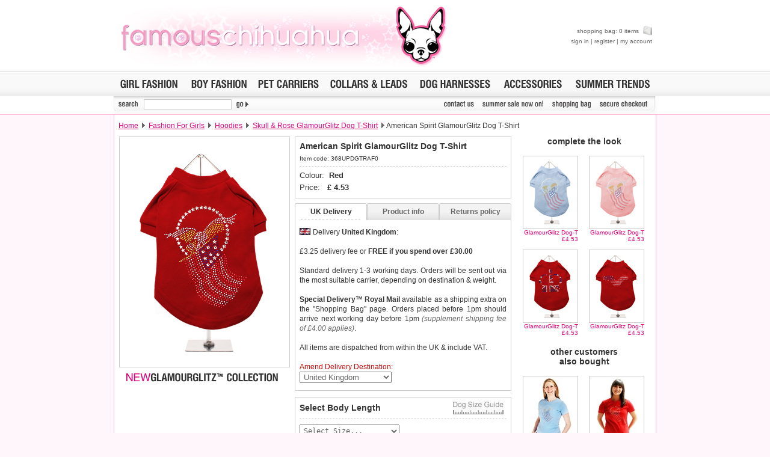

--- FILE ---
content_type: text/html
request_url: http://store.famouschihuahua.com/__product.asp?P_ID=368&strKeywords=&numRecordPosition=&strSize=&strColor=&PT_ID=49&P_IDRel=365&strCountry=yes
body_size: 54625
content:
<!DOCTYPE html PUBLIC "-//W3C//DTD XHTML 1.0 Transitional//EN" "http://www.w3.org/TR/xhtml1/DTD/xhtml1-transitional.dtd">
<html xmlns="http://www.w3.org/1999/xhtml" xml:lang="en" lang="en">
<head>
<title>American Spirit GlamourGlitz Dog T-Shirt | Chihuahua Clothes and Accessories: Famous Chihuahua Store</title>
<meta http-equiv="Content-Type" content="text/html; charset=windows-1252" />
<meta name="robots" content="index,follow" />
<meta name="keywords" content="American Spirit GlamourGlitz Dog T-Shirt, chihuahua clothes and accessories, teacup chihuahua clothes, shirts for chihuahuas, chihuahua dresses, chihuahua coats" />
<meta name="description" content="Shop for American Spirit GlamourGlitz Dog T-Shirt | Chihuahua clothing on sale, accessories, outfits and more. Teacup chihuahua clothes and toy dog sizes. Chihuahua carriers, coats, sweaters, collars, harnesses, chihuahua dresses, jackets, jewelry and more." />
<link rel="stylesheet" href="__temp1.css" type="text/css" />
<link rel="stylesheet" href="__style1.css" type="text/css" />
<link rel="shortcut icon" href="images/vstores/icon/1324.ico" />
<meta name="google-site-verification" content="NoFedIF7wmZA3PN-WppXkI0bYBeEkZdVSyrpe2vRM9Q" />
<script type="text/javascript" src="scripts/preload.js"></script>

<script type="text/javascript" src="scripts/hidediv.js"></script>
<script type="text/javascript" src="scripts/highslide.js"></script>
<link rel="stylesheet" href="scripts/highslide.css" type="text/css" />
<script type="text/javascript" src="slogans/magiczoom.js"></script>
<link rel="stylesheet" href="slogans/magiczoom.css" type="text/css" />

<script type="text/javascript" src="scripts/_tabs.js"></script>

<!--[if lte IE 7]><link rel="stylesheet" href="ie.css" type="text/css" /><![endif]-->
<!--[if gte IE 7]><link rel="stylesheet" href="ie7.css" type="text/css" /><![endif]-->
</head>

<body style="margin:0px;" class="back">

<table width="100%" cellspacing="0" cellpadding="0" class="plaintop">
	<tr>
		<td>
		<img src="images/core/blank.gif" width="1" height="1" alt="" title="" /></td>
		<td align="center">
		
		
		<table cellspacing="0" cellpadding="0" width="900"><tr>
		<td class="topcolor" style="padding:7px;font-style:normal; font-variant:normal; font-weight:bold; font-size:30px; font-family:Arial, Verdana, sans-serif" align="left" width="10%" nowrap><a href="http://store.famouschihuahua.com"><img src="images/vstores/logo/1324.jpg" alt="famouschihuahua.com" title="famouschihuahua.com" /></a></td>
		<td align="center">
		</td>
		<td style="padding-top:4px;padding-bottom:4px" align="right">
		
		<div id="MiniBasket">
		<p>
		<a title="shopping bag" href="__shopping.asp">shopping bag: 0 items <img style="margin-left:4px;" src="images/core/_bag_small.png" width="15" height="15" alt="shopping bag" title="shopping bag" /></a></p>
		<p><a target="_parent" title="sign in" href="https://www.urbanpup.com/__login.asp?strSignIn=yes&amp;strHDID=&amp;strDS_ID=&amp;af=1324&amp;numCurrencyID=1&amp;numLanguageID=1&amp;strCountry=UK&amp;strCoupon=&amp;strItems=&amp;strQuantities=&amp;strCollar=&amp;strSLID=&amp;strSLColour=&amp;strSLFlock=">sign in</a> | <a target="_parent" title="register" href="https://www.urbanpup.com/__login.asp?strRegister=yes&amp;af=1324&amp;strHDID=&amp;strDS_ID=&amp;numCurrencyID=1&amp;numLanguageID=1&amp;strCountry=UK&amp;strCoupon=&amp;strItems=&amp;strQuantities=&amp;strCollar=&amp;strSLID=&amp;strSLColour=&amp;strSLFlock=">register</a> | <a title="my account" href="javascript:void(0);">my account</a></p>
		</div></td>
		</tr></tabe>
		
		
		</td></tr></table>
		
		</td>
		<td>
		<img src="images/core/blank.gif" width="1" height="1" alt="" title="" /></td>
	</tr>
</table>

<table width="100%" cellspacing="0" cellpadding="0" style="background-position: 0% 0%; height:41px;">
	<tr>
		<td class="topbotgrey">
		<img src="images/core/blank.gif" width="1" height="1" alt="" title="" /></td>
		<td style="width:902px;background: #F9F9F9 url('images/core/menu_back.gif'); border-top:1px solid #CCCCCC; border-bottom:1px solid #CCCCCC">
		<table width="100%" cellspacing="0" cellpadding="0">
			<tr><td align="left" style="padding-left:5px;">
				<a href="__productype.asp?PT_ID=1&amp;strProductID=Dog_Fashion_For_Girls" onmouseover="roll('roll_girl', 'images/lang1/girl_on.gif')" onmouseout="roll('roll_girl', 'images/lang1/girl.gif')">
				<img src="images/lang1/girl.gif" name="roll_girl" alt="Dog Fashion For Girls" title="Dog Fashion For Girls" width="107" height="23" /></a></td>
				<td align="center">
				<a href="__productype.asp?PT_ID=2&amp;strProductID=Dog_Fashion_For_Boys" onmouseover="roll('roll_boy', 'images/lang1/boy_on.gif')" onmouseout="roll('roll_boy', 'images/lang1/boy.gif')">
				<img src="images/lang1/boy.gif" name="roll_boy" alt="Dog Fashion For Boys" title="Dog Fashion For Boys" width="104" height="23" /></a></td>
				<td align="center">
				<a href="__productype.asp?PT_ID=5&amp;strProductID=Pet_Carriers" onmouseover="roll('roll_carriers', 'images/lang1/carriers_on.gif')" onmouseout="roll('roll_carriers', 'images/lang1/carriers.gif')">
				<img src="images/lang1/carriers.gif" name="roll_carriers" alt="Pet Carriers" title="Pet Carriers" width="112" height="23" /></a></td>
				<td align="center">
				<a href="__productype.asp?PT_ID=7&amp;strProductID=Dog_Collars_Leads" onmouseover="roll('roll_collars', 'images/lang1/collars1_on.gif')" onmouseout="roll('roll_collars', 'images/lang1/collars1.gif')">
				<img src="images/lang1/collars1.gif" name="roll_collars" alt="Dog Collars &amp; Leads" title="Dog Collars &amp; Leads" height="23" /></a></td>
				<td align="center">
				<a href="__productype.asp?PT_ID=39&amp;strProductID=Dog_Harrness" onmouseover="roll('roll_unisex', 'images/lang1/harness_on.gif')" onmouseout="roll('roll_unisex', 'images/lang1/harness.gif')">
				<img src="images/lang1/harness.gif" name="roll_unisex" alt="Dog Harnesses" title="Dog Harnesses" width="129" height="23" /></a></td>
				<td align="right">
				<a href="__productype.asp?PT_ID=6&amp;strProductID=Dog_Accessories" onmouseover="roll('roll_accessories', 'images/lang1/accessories_on.gif')" onmouseout="roll('roll_accessories', 'images/lang1/accessories.gif')">
				<img src="images/lang1/accessories.gif" name="roll_accessories" alt="Dog Accessories" title="Dog Accessories" width="108" height="23" /></a></td>
				
				<td align="right" style="padding-right:5px;">
				<a href="__productype.asp?PT_ID=52&amp;strProductID=Dog_Clothes_Trends" onmouseover="roll('roll_trends', 'images/lang1/trends_season_n_on.gif')" onmouseout="roll('roll_trends', 'images/lang1/trends_season_n.gif')">
				<img src="images/lang1/trends_season_n.gif" name="roll_trends" alt="Dog Clothing Trends" height="23" title="Dog Clothing Trends" /></a></td>
			</tr>
		</table>
		</td>
		<td class="topbotgrey">
		<img src="images/core/blank.gif" width="1" height="1" alt="" title="" /></td>
	</tr>
</table>		<form action="__search.asp" name="search" method="get" style="margin:0px;">

<table width="100%" cellspacing="0" cellpadding="0">
	<tr>
		<td class="lightborderbottom2">
		<img src="images/core/blank.gif" width="1" height="1" alt="" title="" /></td>
		<td style="width:902px;" valign="top" class="whiteback">
		<table width="100%" cellspacing="0" cellpadding="0" style="background: url(images/core/_menu_sub_back.png) no-repeat #F9F9F9; height:30px;">
			<tr>
				<td style="width:50px;">
				<img class="MarBot4" src="images/lang1/search.gif" alt="" width="50" height="18" title="" /></td>
				<td style="width:140px;">
				
    			<input class="vdarktext" style="font-weight:700; padding-left:2px;margin-bottom:3px;height:13px;width:140px;font-size:11px;text-transform:uppercase;border:1px solid #cccccc;" type="text" name="strKeywords" value="" /></td>
				<td style="width:450px;">
				<input type="image" style="border:none;" class="MarBot4" src="images/lang1/go.gif" alt="search" title="" name="go" style="width:35px;height18px;" /></td>
								<td align="right" style="width:95;"></td>
				<td align="left" style="width:58;padding-right:10x;"><a href="https://server.iad.liveperson.net/hc/85463463/?cmd=file&amp;file=visitorWantsToChat&amp;site=85463463&amp;byhref=1&amp;imageUrl=https://www.urbanpup.com/images/lang1" target="_blank" onmouseover="roll('hcIcon', 'images/lang1/reponline_on.gif')" onmouseout="roll('hcIcon', 'https://server.iad.liveperson.net/hc/85463463/?cmd=repstate&amp;site=85463463&amp;channel=web&amp;&amp;ver=1&amp;imageUrl=https://www.urbanpup.com/images/lang1')" onclick="lpButtonCTTUrl = 'https://server.iad.liveperson.net/hc/85463463/?cmd=file&amp;file=visitorWantsToChat&amp;site=85463463&amp;imageUrl=https://www.urbanpup.com/images/lang1&amp;referrer='+escape(document.location); lpButtonCTTUrl = (typeof(lpAppendVisitorCookies) != 'undefined' ? lpAppendVisitorCookies(lpButtonCTTUrl) : lpButtonCTTUrl); window.open(lpButtonCTTUrl,'chat85463463','width=475,height=400,resizable=yes');return false;" >
				<img style="margin-bottom:3px;margin-right:6px;" src="https://server.iad.liveperson.net/hc/85463463/?cmd=repstate&amp;site=85463463&amp;channel=web&amp;&amp;ver=1&amp;imageUrl=https://www.urbanpup.com/images/lang1" name="hcIcon" alt="" title="" /></a></td>
				
				<td align="right" style="padding-right:6px;"><a style="margin-left:10x;" href="__contact.asp" onmouseover="roll('roll_contac', 'images/lang1/contac_on.gif')" onmouseout="roll('roll_contac', 'images/lang1/contac.gif')">
				<img class="MarBot4" src="images/lang1/contac.gif" name="roll_contac" alt="contact us" title="contact us" width="57" height="18" /></a></td>
				
				<td align="right" style="padding-right:6px;">
				<a href="__productype.asp?PT_ID=55&amp;strProductID=Summer_Sale" onmouseover="roll('roll_christmas', 'images/lang1/salen_on.gif')" onmouseout="roll('roll_christmas', 'images/lang1/salen.gif')">
				<img class="MarBot4" src="images/lang1/salen.gif" name="roll_christmas" alt="Summer sale now on!" title="Summer sale now on!" height="18" /></a></td>
				<td align="right" style="padding-right:6px;">
				<a href="__shopping.asp" onmouseover="roll('roll_shopping', 'images/lang1/shopping_on.gif')" onmouseout="roll('roll_shopping', 'images/lang1/shopping.gif')">
				<img class="MarBot4" src="images/lang1/shopping.gif" name="roll_shopping" alt="shopping bag" title="shopping bag" width="73" height="18" /></a></td>
				<td align="right" style="padding-right:10px;">
				<a href="https://www.urbanpup.com/__login.asp?numCurrencyID=1&amp;af=1324&amp;strHDID=&amp;strDS_ID=&amp;numLanguageID=1&amp;strCountry=UK&amp;strCoupon=&amp;strItems=&amp;strQuantities=&amp;strCollar=&amp;strSLID=&amp;strSLColour=&amp;strSLFlock=" onmouseover="roll('roll_checkout', 'images/lang1/checkout_on.gif')" onmouseout="roll('roll_checkout', 'images/lang1/checkout.gif')">
				<img class="MarBot4" src="images/lang1/checkout.gif" name="roll_checkout" alt="secure checkout" title="secure checkout" width="88" height="18" /></a></td>
			</tr>
		</table>
		</td>
		<td class="lightborderbottom2">
		<img src="images/core/blank.gif" width="1" height="1" alt="" title="" /></td>
	</tr>
</table></form>
<table width="100%" cellspacing="0" cellpadding="0">
	<tr>
		<td class="pageleft"><img src="images/core/blank.gif" width="1" height="1" alt="" title="" /></td>
		<td style="background-color: #FFFFFF; width:900px;" class="borderback">
		 

<table border="0" width="900" cellspacing="0" cellpadding="7" style="height:36px;">
	<tr>
		<td style="font-size:12px;"><a style="font-size:12px;text-decoration:underline;" title="Home" href="http://store.famouschihuahua.com">Home</a>
		
		
		
		
		<img class="topgar" border="0" src="images/core/gar.gif" width="5" height="9" alt="" /> 
		<a style="font-size:12px;text-decoration:underline;" href="__productype.asp?PT_ID=1">Fashion For Girls</a>
		<img class="topgar" border="0" src="images/core/gar.gif" width="5" height="9" alt="" /> 
		<a style="font-size:12px;text-decoration:underline;" href="__productype.asp?PT_ID=49&amp;numRecordPosition=">Hoodies</a> 
		

		<img class="topgar" border="0" src="images/core/gar.gif" width="5" height="9" alt="" /> 
		<a style="font-size:12px;text-decoration:underline;" href="__product.asp?strKeywords=&amp;numRecordPosition=&amp;strSize=&amp;strColor=&amp;PT_ID=49&amp;P_ID=365">Skull &amp; Rose GlamourGlitz Dog T-Shirt</a> 
		
		
		
		<img class="topgar" border="0" src="images/core/gar.gif" width="5" height="9" alt="" />American Spirit GlamourGlitz Dog T-Shirt</td>
		
	</tr>
</table>

<table border="0" width="900" cellspacing="0" cellpadding="0">
	<tr>
		<td width="300" align="center" valign="top" style="padding-bottom:10px;">
		
			
<table style="padding:1px; border: #CCCCCC 1px solid;height:380px;" border="0" width="280" cellspacing="0" cellpadding="0">
<tr>
<td align="center">
<img src="products/280x380/368.jpg" width="280" height="380" alt="American Spirit GlamourGlitz Dog T-Shirt" />

</td></tr>

</table>



<table border="0" width="285" style="margin-top:5px;" cellspacing="0" cellpadding="0">
<tr><td><object type="application/x-shockwave-flash" data="images/lang1/glamglitz2.swf" width="280" height="23"><param name="wmode" value="transparent" /><param name="movie" value="images/lang1/glamglitz2.swf" /><param name="wmode" value="transparent" /><img src="images/lang1/glamglitz2.gif" alt="New GlamourGlitz Collection" height="23" width="280" title="New GlamourGlitz Collection" /></object>
</td></tr></table>


		
		
		</td>
		<td width="360" valign="top">

		<form style="margin:0px;" name="basket" action="__bag.asp" method="post">
		
		
		
		
		<table style="border: #CCCCCC 1px solid;" width="360" cellspacing="7" cellpadding="0" bgcolor="#FFFFFF">

		
			<tr>
				<td class="prodbold">American Spirit GlamourGlitz Dog T-Shirt</td>
			</tr>
			<tr>
				<td class="prodcode" >Item code: 368UPDGTRAF0</td>
			</tr>
			<tr>
				<td class="prodlinedash">
				
		
		<span class="prodprice">Colour:&nbsp;&nbsp;<strong>Red</strong></span><br />
		<span class="prodprice">Price:&nbsp;&nbsp;&nbsp;<strong>&pound;&nbsp;<span name="price" id="price">4.53</span></strong></span>
				</td>
			</tr>
			</table>
			
		
			
<div id="productinfo" style="margin-top:8px;">
	<div id="content">
	<div id="tab1" class="tab"><p onclick="tabon('1');taboff('2');taboff('3');" class="tabtext"><a id="link1" href="javascript:void(0)">UK Delivery</a></p></div>
	<div id="tab2" class="tab"><p onclick="taboff('1');tabon('2');taboff('3');" class="tabtext"><a id="link2" href="javascript:void(0)">Product info</a></p></div>
	<div id="tab3" class="tab"><p onclick="taboff('1');taboff('2');tabon('3');" class="tabtext"><a id="link3" href="javascript:void(0)">Returns policy</a></p></div>
	
	<div class="boxholder" style="clear: both; background: #FFFFFF; border-left: #CCCCCC 1px solid; border-right: #CCCCCC 1px solid; border-bottom: #CCCCCC 1px solid">
	
	

		<div class="box" style="text-align:justify; background:#FFFFFF;">
		
			<p><img style="margin-right:4px; margin-bottom:-1px" src="images/flag/uk.gif" width="18" height="12" alt="United Kingdom" />Delivery <strong>United Kingdom</strong>:<br /><br />&pound;3.25 delivery fee or <b>FREE if you spend over &pound;30.00</b><br /><br />
			
			Standard delivery 1-3 working days. Orders will be sent out via the most suitable carrier, depending 
			on destination &amp; weight.<br /><br />
			
<b>Special Delivery&trade; Royal Mail</b> available as a shipping extra on the "Shopping Bag" page. Orders placed before 1pm 
			should arrive 
			next working day before 1pm 
			<i style="color:#666666;">(supplement shipping fee of &pound;4.00 applies)</i>.
<br /><br />All items are dispatched from within the UK &amp; include VAT.
		
		<br /><br /><span style="color:#CC0000;font-sie:12px;">Amend 
			Delivery Destination:</span><br />

		<select onChange="window.location.href= this.form.basket.options[this.form.basket.selectedIndex].value" name="basket" size="1" style="padding-left:2px;width:153px;font: 13px Verdana, Arial, sans-serif;color:#666666;">
<option value='?P_ID=368&strKeywords=&numRecordPosition=&strSize=&strColor=&PT_ID=49&P_IDRel=365&strCountry=yes&strISO=AD'>Andorra</option>
<option value='?P_ID=368&strKeywords=&numRecordPosition=&strSize=&strColor=&PT_ID=49&P_IDRel=365&strCountry=yes&strISO=AO'>Angola</option>
<option value='?P_ID=368&strKeywords=&numRecordPosition=&strSize=&strColor=&PT_ID=49&P_IDRel=365&strCountry=yes&strISO=AI'>Anguilla</option>
<option value='?P_ID=368&strKeywords=&numRecordPosition=&strSize=&strColor=&PT_ID=49&P_IDRel=365&strCountry=yes&strISO=AG'>Antigua</option>
<option value='?P_ID=368&strKeywords=&numRecordPosition=&strSize=&strColor=&PT_ID=49&P_IDRel=365&strCountry=yes&strISO=AR'>Argentina</option>
<option value='?P_ID=368&strKeywords=&numRecordPosition=&strSize=&strColor=&PT_ID=49&P_IDRel=365&strCountry=yes&strISO=AM'>Armenia</option>
<option value='?P_ID=368&strKeywords=&numRecordPosition=&strSize=&strColor=&PT_ID=49&P_IDRel=365&strCountry=yes&strISO=AU'>Australia</option>
<option value='?P_ID=368&strKeywords=&numRecordPosition=&strSize=&strColor=&PT_ID=49&P_IDRel=365&strCountry=yes&strISO=AT'>Austria</option>
<option value='?P_ID=368&strKeywords=&numRecordPosition=&strSize=&strColor=&PT_ID=49&P_IDRel=365&strCountry=yes&strISO=AZ'>Azerbaijan</option>
<option value='?P_ID=368&strKeywords=&numRecordPosition=&strSize=&strColor=&PT_ID=49&P_IDRel=365&strCountry=yes&strISO=BS'>Bahamas</option>
<option value='?P_ID=368&strKeywords=&numRecordPosition=&strSize=&strColor=&PT_ID=49&P_IDRel=365&strCountry=yes&strISO=BH'>Bahrain</option>
<option value='?P_ID=368&strKeywords=&numRecordPosition=&strSize=&strColor=&PT_ID=49&P_IDRel=365&strCountry=yes&strISO=BB'>Barbados</option>
<option value='?P_ID=368&strKeywords=&numRecordPosition=&strSize=&strColor=&PT_ID=49&P_IDRel=365&strCountry=yes&strISO=BY'>Belarus</option>
<option value='?P_ID=368&strKeywords=&numRecordPosition=&strSize=&strColor=&PT_ID=49&P_IDRel=365&strCountry=yes&strISO=BE'>Belgium</option>
<option value='?P_ID=368&strKeywords=&numRecordPosition=&strSize=&strColor=&PT_ID=49&P_IDRel=365&strCountry=yes&strISO=BZ'>Belize</option>
<option value='?P_ID=368&strKeywords=&numRecordPosition=&strSize=&strColor=&PT_ID=49&P_IDRel=365&strCountry=yes&strISO=BM'>Bermuda</option>
<option value='?P_ID=368&strKeywords=&numRecordPosition=&strSize=&strColor=&PT_ID=49&P_IDRel=365&strCountry=yes&strISO=BO'>Bolivia</option>
<option value='?P_ID=368&strKeywords=&numRecordPosition=&strSize=&strColor=&PT_ID=49&P_IDRel=365&strCountry=yes&strISO=BA'>Bosnia</option>
<option value='?P_ID=368&strKeywords=&numRecordPosition=&strSize=&strColor=&PT_ID=49&P_IDRel=365&strCountry=yes&strISO=BR'>Brazil</option>
<option value='?P_ID=368&strKeywords=&numRecordPosition=&strSize=&strColor=&PT_ID=49&P_IDRel=365&strCountry=yes&strISO=BG'>Bulgaria</option>
<option value='?P_ID=368&strKeywords=&numRecordPosition=&strSize=&strColor=&PT_ID=49&P_IDRel=365&strCountry=yes&strISO=CM'>Cameroon</option>
<option value='?P_ID=368&strKeywords=&numRecordPosition=&strSize=&strColor=&PT_ID=49&P_IDRel=365&strCountry=yes&strISO=CA'>Canada</option>
<option value='?P_ID=368&strKeywords=&numRecordPosition=&strSize=&strColor=&PT_ID=49&P_IDRel=365&strCountry=yes&strISO=CV'>Cape Verde</option>
<option value='?P_ID=368&strKeywords=&numRecordPosition=&strSize=&strColor=&PT_ID=49&P_IDRel=365&strCountry=yes&strISO=KY'>Cayman Islands</option>
<option value='?P_ID=368&strKeywords=&numRecordPosition=&strSize=&strColor=&PT_ID=49&P_IDRel=365&strCountry=yes&strISO=CL'>Chile</option>
<option value='?P_ID=368&strKeywords=&numRecordPosition=&strSize=&strColor=&PT_ID=49&P_IDRel=365&strCountry=yes&strISO=CN'>China</option>
<option value='?P_ID=368&strKeywords=&numRecordPosition=&strSize=&strColor=&PT_ID=49&P_IDRel=365&strCountry=yes&strISO=CC'>Cocos Islands</option>
<option value='?P_ID=368&strKeywords=&numRecordPosition=&strSize=&strColor=&PT_ID=49&P_IDRel=365&strCountry=yes&strISO=CO'>Colombia</option>
<option value='?P_ID=368&strKeywords=&numRecordPosition=&strSize=&strColor=&PT_ID=49&P_IDRel=365&strCountry=yes&strISO=CR'>Costa Rica</option>
<option value='?P_ID=368&strKeywords=&numRecordPosition=&strSize=&strColor=&PT_ID=49&P_IDRel=365&strCountry=yes&strISO=CI'>Cote D'Ivoire</option>
<option value='?P_ID=368&strKeywords=&numRecordPosition=&strSize=&strColor=&PT_ID=49&P_IDRel=365&strCountry=yes&strISO=HR'>Croatia</option>
<option value='?P_ID=368&strKeywords=&numRecordPosition=&strSize=&strColor=&PT_ID=49&P_IDRel=365&strCountry=yes&strISO=CU'>Cuba</option>
<option value='?P_ID=368&strKeywords=&numRecordPosition=&strSize=&strColor=&PT_ID=49&P_IDRel=365&strCountry=yes&strISO=CY'>Cyprus</option>
<option value='?P_ID=368&strKeywords=&numRecordPosition=&strSize=&strColor=&PT_ID=49&P_IDRel=365&strCountry=yes&strISO=CZ'>Czech Republic</option>
<option value='?P_ID=368&strKeywords=&numRecordPosition=&strSize=&strColor=&PT_ID=49&P_IDRel=365&strCountry=yes&strISO=DK'>Denmark</option>
<option value='?P_ID=368&strKeywords=&numRecordPosition=&strSize=&strColor=&PT_ID=49&P_IDRel=365&strCountry=yes&strISO=DO'>Dominican Republic</option>
<option value='?P_ID=368&strKeywords=&numRecordPosition=&strSize=&strColor=&PT_ID=49&P_IDRel=365&strCountry=yes&strISO=EC'>Ecuador</option>
<option value='?P_ID=368&strKeywords=&numRecordPosition=&strSize=&strColor=&PT_ID=49&P_IDRel=365&strCountry=yes&strISO=EG'>Egypt</option>
<option value='?P_ID=368&strKeywords=&numRecordPosition=&strSize=&strColor=&PT_ID=49&P_IDRel=365&strCountry=yes&strISO=SV'>El Salvador</option>
<option value='?P_ID=368&strKeywords=&numRecordPosition=&strSize=&strColor=&PT_ID=49&P_IDRel=365&strCountry=yes&strISO=EE'>Estonia</option>
<option value='?P_ID=368&strKeywords=&numRecordPosition=&strSize=&strColor=&PT_ID=49&P_IDRel=365&strCountry=yes&strISO=FK'>Falkland Islands</option>
<option value='?P_ID=368&strKeywords=&numRecordPosition=&strSize=&strColor=&PT_ID=49&P_IDRel=365&strCountry=yes&strISO=FO'>Faroe Islands</option>
<option value='?P_ID=368&strKeywords=&numRecordPosition=&strSize=&strColor=&PT_ID=49&P_IDRel=365&strCountry=yes&strISO=FJ'>Fiji</option>
<option value='?P_ID=368&strKeywords=&numRecordPosition=&strSize=&strColor=&PT_ID=49&P_IDRel=365&strCountry=yes&strISO=FI'>Finland</option>
<option value='?P_ID=368&strKeywords=&numRecordPosition=&strSize=&strColor=&PT_ID=49&P_IDRel=365&strCountry=yes&strISO=FR'>France</option>
<option value='?P_ID=368&strKeywords=&numRecordPosition=&strSize=&strColor=&PT_ID=49&P_IDRel=365&strCountry=yes&strISO=FX'>France, Metropolitan</option>
<option value='?P_ID=368&strKeywords=&numRecordPosition=&strSize=&strColor=&PT_ID=49&P_IDRel=365&strCountry=yes&strISO=GF'>French Guiana</option>
<option value='?P_ID=368&strKeywords=&numRecordPosition=&strSize=&strColor=&PT_ID=49&P_IDRel=365&strCountry=yes&strISO=PF'>French Polynesia</option>
<option value='?P_ID=368&strKeywords=&numRecordPosition=&strSize=&strColor=&PT_ID=49&P_IDRel=365&strCountry=yes&strISO=GE'>Georgia</option>
<option value='?P_ID=368&strKeywords=&numRecordPosition=&strSize=&strColor=&PT_ID=49&P_IDRel=365&strCountry=yes&strISO=DE'>Germany</option>
<option value='?P_ID=368&strKeywords=&numRecordPosition=&strSize=&strColor=&PT_ID=49&P_IDRel=365&strCountry=yes&strISO=GI'>Gibraltar</option>
<option value='?P_ID=368&strKeywords=&numRecordPosition=&strSize=&strColor=&PT_ID=49&P_IDRel=365&strCountry=yes&strISO=GB'>Great Britain</option>
<option value='?P_ID=368&strKeywords=&numRecordPosition=&strSize=&strColor=&PT_ID=49&P_IDRel=365&strCountry=yes&strISO=GR'>Greece</option>
<option value='?P_ID=368&strKeywords=&numRecordPosition=&strSize=&strColor=&PT_ID=49&P_IDRel=365&strCountry=yes&strISO=GL'>Greenland</option>
<option value='?P_ID=368&strKeywords=&numRecordPosition=&strSize=&strColor=&PT_ID=49&P_IDRel=365&strCountry=yes&strISO=HN'>Honduras</option>
<option value='?P_ID=368&strKeywords=&numRecordPosition=&strSize=&strColor=&PT_ID=49&P_IDRel=365&strCountry=yes&strISO=HK'>Hong Kong</option>
<option value='?P_ID=368&strKeywords=&numRecordPosition=&strSize=&strColor=&PT_ID=49&P_IDRel=365&strCountry=yes&strISO=HU'>Hungary</option>
<option value='?P_ID=368&strKeywords=&numRecordPosition=&strSize=&strColor=&PT_ID=49&P_IDRel=365&strCountry=yes&strISO=IS'>Iceland</option>
<option value='?P_ID=368&strKeywords=&numRecordPosition=&strSize=&strColor=&PT_ID=49&P_IDRel=365&strCountry=yes&strISO=IN'>India</option>
<option value='?P_ID=368&strKeywords=&numRecordPosition=&strSize=&strColor=&PT_ID=49&P_IDRel=365&strCountry=yes&strISO=ID'>Indonesia</option>
<option value='?P_ID=368&strKeywords=&numRecordPosition=&strSize=&strColor=&PT_ID=49&P_IDRel=365&strCountry=yes&strISO=IE'>Ireland</option>
<option value='?P_ID=368&strKeywords=&numRecordPosition=&strSize=&strColor=&PT_ID=49&P_IDRel=365&strCountry=yes&strISO=IL'>Israel</option>
<option value='?P_ID=368&strKeywords=&numRecordPosition=&strSize=&strColor=&PT_ID=49&P_IDRel=365&strCountry=yes&strISO=IT'>Italy</option>
<option value='?P_ID=368&strKeywords=&numRecordPosition=&strSize=&strColor=&PT_ID=49&P_IDRel=365&strCountry=yes&strISO=JM'>Jamaica</option>
<option value='?P_ID=368&strKeywords=&numRecordPosition=&strSize=&strColor=&PT_ID=49&P_IDRel=365&strCountry=yes&strISO=JP'>Japan</option>
<option value='?P_ID=368&strKeywords=&numRecordPosition=&strSize=&strColor=&PT_ID=49&P_IDRel=365&strCountry=yes&strISO=JE'>Jersey</option>
<option value='?P_ID=368&strKeywords=&numRecordPosition=&strSize=&strColor=&PT_ID=49&P_IDRel=365&strCountry=yes&strISO=KZ'>Kazakstan</option>
<option value='?P_ID=368&strKeywords=&numRecordPosition=&strSize=&strColor=&PT_ID=49&P_IDRel=365&strCountry=yes&strISO=KP'>Korea</option>
<option value='?P_ID=368&strKeywords=&numRecordPosition=&strSize=&strColor=&PT_ID=49&P_IDRel=365&strCountry=yes&strISO=KW'>Kuwait</option>
<option value='?P_ID=368&strKeywords=&numRecordPosition=&strSize=&strColor=&PT_ID=49&P_IDRel=365&strCountry=yes&strISO=KG'>Kyrgyzstan</option>
<option value='?P_ID=368&strKeywords=&numRecordPosition=&strSize=&strColor=&PT_ID=49&P_IDRel=365&strCountry=yes&strISO=LV'>Latvia</option>
<option value='?P_ID=368&strKeywords=&numRecordPosition=&strSize=&strColor=&PT_ID=49&P_IDRel=365&strCountry=yes&strISO=LB'>Lebanon</option>
<option value='?P_ID=368&strKeywords=&numRecordPosition=&strSize=&strColor=&PT_ID=49&P_IDRel=365&strCountry=yes&strISO=LI'>Liechtenstein</option>
<option value='?P_ID=368&strKeywords=&numRecordPosition=&strSize=&strColor=&PT_ID=49&P_IDRel=365&strCountry=yes&strISO=LT'>Lithuania</option>
<option value='?P_ID=368&strKeywords=&numRecordPosition=&strSize=&strColor=&PT_ID=49&P_IDRel=365&strCountry=yes&strISO=LU'>Luxembourg</option>
<option value='?P_ID=368&strKeywords=&numRecordPosition=&strSize=&strColor=&PT_ID=49&P_IDRel=365&strCountry=yes&strISO=MO'>Macau</option>
<option value='?P_ID=368&strKeywords=&numRecordPosition=&strSize=&strColor=&PT_ID=49&P_IDRel=365&strCountry=yes&strISO=MK'>Macedonia</option>
<option value='?P_ID=368&strKeywords=&numRecordPosition=&strSize=&strColor=&PT_ID=49&P_IDRel=365&strCountry=yes&strISO=MG'>Madagascar</option>
<option value='?P_ID=368&strKeywords=&numRecordPosition=&strSize=&strColor=&PT_ID=49&P_IDRel=365&strCountry=yes&strISO=MW'>Malawi</option>
<option value='?P_ID=368&strKeywords=&numRecordPosition=&strSize=&strColor=&PT_ID=49&P_IDRel=365&strCountry=yes&strISO=MY'>Malaysia</option>
<option value='?P_ID=368&strKeywords=&numRecordPosition=&strSize=&strColor=&PT_ID=49&P_IDRel=365&strCountry=yes&strISO=MV'>Maldives</option>
<option value='?P_ID=368&strKeywords=&numRecordPosition=&strSize=&strColor=&PT_ID=49&P_IDRel=365&strCountry=yes&strISO=MT'>Malta</option>
<option value='?P_ID=368&strKeywords=&numRecordPosition=&strSize=&strColor=&PT_ID=49&P_IDRel=365&strCountry=yes&strISO=MH'>Marshall Islands</option>
<option value='?P_ID=368&strKeywords=&numRecordPosition=&strSize=&strColor=&PT_ID=49&P_IDRel=365&strCountry=yes&strISO=MQ'>Martinique</option>
<option value='?P_ID=368&strKeywords=&numRecordPosition=&strSize=&strColor=&PT_ID=49&P_IDRel=365&strCountry=yes&strISO=MR'>Mauritania</option>
<option value='?P_ID=368&strKeywords=&numRecordPosition=&strSize=&strColor=&PT_ID=49&P_IDRel=365&strCountry=yes&strISO=MU'>Mauritius</option>
<option value='?P_ID=368&strKeywords=&numRecordPosition=&strSize=&strColor=&PT_ID=49&P_IDRel=365&strCountry=yes&strISO=MX'>Mexico</option>
<option value='?P_ID=368&strKeywords=&numRecordPosition=&strSize=&strColor=&PT_ID=49&P_IDRel=365&strCountry=yes&strISO=MC'>Monaco</option>
<option value='?P_ID=368&strKeywords=&numRecordPosition=&strSize=&strColor=&PT_ID=49&P_IDRel=365&strCountry=yes&strISO=MN'>Mongolia</option>
<option value='?P_ID=368&strKeywords=&numRecordPosition=&strSize=&strColor=&PT_ID=49&P_IDRel=365&strCountry=yes&strISO=ME'>Montenegro</option>
<option value='?P_ID=368&strKeywords=&numRecordPosition=&strSize=&strColor=&PT_ID=49&P_IDRel=365&strCountry=yes&strISO=MA'>Morocco</option>
<option value='?P_ID=368&strKeywords=&numRecordPosition=&strSize=&strColor=&PT_ID=49&P_IDRel=365&strCountry=yes&strISO=NL'>Netherlands</option>
<option value='?P_ID=368&strKeywords=&numRecordPosition=&strSize=&strColor=&PT_ID=49&P_IDRel=365&strCountry=yes&strISO=AN'>Netherlands Antilles</option>
<option value='?P_ID=368&strKeywords=&numRecordPosition=&strSize=&strColor=&PT_ID=49&P_IDRel=365&strCountry=yes&strISO=NC'>New Caledonia</option>
<option value='?P_ID=368&strKeywords=&numRecordPosition=&strSize=&strColor=&PT_ID=49&P_IDRel=365&strCountry=yes&strISO=NZ'>New Zealand</option>
<option value='?P_ID=368&strKeywords=&numRecordPosition=&strSize=&strColor=&PT_ID=49&P_IDRel=365&strCountry=yes&strISO=NO'>Norway</option>
<option value='?P_ID=368&strKeywords=&numRecordPosition=&strSize=&strColor=&PT_ID=49&P_IDRel=365&strCountry=yes&strISO=OM'>Oman</option>
<option value='?P_ID=368&strKeywords=&numRecordPosition=&strSize=&strColor=&PT_ID=49&P_IDRel=365&strCountry=yes&strISO=PK'>Pakistan</option>
<option value='?P_ID=368&strKeywords=&numRecordPosition=&strSize=&strColor=&PT_ID=49&P_IDRel=365&strCountry=yes&strISO=PA'>Panama</option>
<option value='?P_ID=368&strKeywords=&numRecordPosition=&strSize=&strColor=&PT_ID=49&P_IDRel=365&strCountry=yes&strISO=PG'>Papua New Guinea</option>
<option value='?P_ID=368&strKeywords=&numRecordPosition=&strSize=&strColor=&PT_ID=49&P_IDRel=365&strCountry=yes&strISO=PY'>Paraguay</option>
<option value='?P_ID=368&strKeywords=&numRecordPosition=&strSize=&strColor=&PT_ID=49&P_IDRel=365&strCountry=yes&strISO=PE'>Peru</option>
<option value='?P_ID=368&strKeywords=&numRecordPosition=&strSize=&strColor=&PT_ID=49&P_IDRel=365&strCountry=yes&strISO=PH'>Philippines</option>
<option value='?P_ID=368&strKeywords=&numRecordPosition=&strSize=&strColor=&PT_ID=49&P_IDRel=365&strCountry=yes&strISO=PL'>Poland</option>
<option value='?P_ID=368&strKeywords=&numRecordPosition=&strSize=&strColor=&PT_ID=49&P_IDRel=365&strCountry=yes&strISO=PT'>Portugal</option>
<option value='?P_ID=368&strKeywords=&numRecordPosition=&strSize=&strColor=&PT_ID=49&P_IDRel=365&strCountry=yes&strISO=PR'>Puerto Rico</option>
<option value='?P_ID=368&strKeywords=&numRecordPosition=&strSize=&strColor=&PT_ID=49&P_IDRel=365&strCountry=yes&strISO=QA'>Qatar</option>
<option value='?P_ID=368&strKeywords=&numRecordPosition=&strSize=&strColor=&PT_ID=49&P_IDRel=365&strCountry=yes&strISO=RO'>Romania</option>
<option value='?P_ID=368&strKeywords=&numRecordPosition=&strSize=&strColor=&PT_ID=49&P_IDRel=365&strCountry=yes&strISO=RU'>Russia</option>
<option value='?P_ID=368&strKeywords=&numRecordPosition=&strSize=&strColor=&PT_ID=49&P_IDRel=365&strCountry=yes&strISO=SU'>Russian Federation</option>
<option value='?P_ID=368&strKeywords=&numRecordPosition=&strSize=&strColor=&PT_ID=49&P_IDRel=365&strCountry=yes&strISO=SH'>Saint Helena</option>
<option value='?P_ID=368&strKeywords=&numRecordPosition=&strSize=&strColor=&PT_ID=49&P_IDRel=365&strCountry=yes&strISO=KN'>Saint Kitts And Nevis</option>
<option value='?P_ID=368&strKeywords=&numRecordPosition=&strSize=&strColor=&PT_ID=49&P_IDRel=365&strCountry=yes&strISO=LC'>Saint Lucia</option>
<option value='?P_ID=368&strKeywords=&numRecordPosition=&strSize=&strColor=&PT_ID=49&P_IDRel=365&strCountry=yes&strISO=PM'>Saint Pierre</option>
<option value='?P_ID=368&strKeywords=&numRecordPosition=&strSize=&strColor=&PT_ID=49&P_IDRel=365&strCountry=yes&strISO=SM'>San Marino</option>
<option value='?P_ID=368&strKeywords=&numRecordPosition=&strSize=&strColor=&PT_ID=49&P_IDRel=365&strCountry=yes&strISO=SA'>Saudi Arabia</option>
<option value='?P_ID=368&strKeywords=&numRecordPosition=&strSize=&strColor=&PT_ID=49&P_IDRel=365&strCountry=yes&strISO=SN'>Senegal</option>
<option value='?P_ID=368&strKeywords=&numRecordPosition=&strSize=&strColor=&PT_ID=49&P_IDRel=365&strCountry=yes&strISO=RS'>Serbia</option>
<option value='?P_ID=368&strKeywords=&numRecordPosition=&strSize=&strColor=&PT_ID=49&P_IDRel=365&strCountry=yes&strISO=SC'>Seychelles</option>
<option value='?P_ID=368&strKeywords=&numRecordPosition=&strSize=&strColor=&PT_ID=49&P_IDRel=365&strCountry=yes&strISO=SG'>Singapore</option>
<option value='?P_ID=368&strKeywords=&numRecordPosition=&strSize=&strColor=&PT_ID=49&P_IDRel=365&strCountry=yes&strISO=SK'>Slovakia</option>
<option value='?P_ID=368&strKeywords=&numRecordPosition=&strSize=&strColor=&PT_ID=49&P_IDRel=365&strCountry=yes&strISO=SI'>Slovenia</option>
<option value='?P_ID=368&strKeywords=&numRecordPosition=&strSize=&strColor=&PT_ID=49&P_IDRel=365&strCountry=yes&strISO=SO'>Somalia</option>
<option value='?P_ID=368&strKeywords=&numRecordPosition=&strSize=&strColor=&PT_ID=49&P_IDRel=365&strCountry=yes&strISO=ZA'>South Africa</option>
<option value='?P_ID=368&strKeywords=&numRecordPosition=&strSize=&strColor=&PT_ID=49&P_IDRel=365&strCountry=yes&strISO=KR'>South Korea</option>
<option value='?P_ID=368&strKeywords=&numRecordPosition=&strSize=&strColor=&PT_ID=49&P_IDRel=365&strCountry=yes&strISO=ES'>Spain</option>
<option value='?P_ID=368&strKeywords=&numRecordPosition=&strSize=&strColor=&PT_ID=49&P_IDRel=365&strCountry=yes&strISO=SZ'>Swaziland</option>
<option value='?P_ID=368&strKeywords=&numRecordPosition=&strSize=&strColor=&PT_ID=49&P_IDRel=365&strCountry=yes&strISO=SE'>Sweden</option>
<option value='?P_ID=368&strKeywords=&numRecordPosition=&strSize=&strColor=&PT_ID=49&P_IDRel=365&strCountry=yes&strISO=CH'>Switzerland</option>
<option value='?P_ID=368&strKeywords=&numRecordPosition=&strSize=&strColor=&PT_ID=49&P_IDRel=365&strCountry=yes&strISO=TW'>Taiwan</option>
<option value='?P_ID=368&strKeywords=&numRecordPosition=&strSize=&strColor=&PT_ID=49&P_IDRel=365&strCountry=yes&strISO=TJ'>Tajikistan</option>
<option value='?P_ID=368&strKeywords=&numRecordPosition=&strSize=&strColor=&PT_ID=49&P_IDRel=365&strCountry=yes&strISO=TH'>Thailand</option>
<option value='?P_ID=368&strKeywords=&numRecordPosition=&strSize=&strColor=&PT_ID=49&P_IDRel=365&strCountry=yes&strISO=TN'>Tunisia</option>
<option value='?P_ID=368&strKeywords=&numRecordPosition=&strSize=&strColor=&PT_ID=49&P_IDRel=365&strCountry=yes&strISO=TR'>Turkey</option>
<option value='?P_ID=368&strKeywords=&numRecordPosition=&strSize=&strColor=&PT_ID=49&P_IDRel=365&strCountry=yes&strISO=UA'>Ukraine</option>
<option value='?P_ID=368&strKeywords=&numRecordPosition=&strSize=&strColor=&PT_ID=49&P_IDRel=365&strCountry=yes&strISO=AE'>United Arab Emirates</option>
<option selected="true" value='?P_ID=368&strKeywords=&numRecordPosition=&strSize=&strColor=&PT_ID=49&P_IDRel=365&strCountry=yes&strISO=UK'>United Kingdom</option>
<option value='?P_ID=368&strKeywords=&numRecordPosition=&strSize=&strColor=&PT_ID=49&P_IDRel=365&strCountry=yes&strISO=US'>United States</option>
<option value='?P_ID=368&strKeywords=&numRecordPosition=&strSize=&strColor=&PT_ID=49&P_IDRel=365&strCountry=yes&strISO=UY'>Uruguay</option>
<option value='?P_ID=368&strKeywords=&numRecordPosition=&strSize=&strColor=&PT_ID=49&P_IDRel=365&strCountry=yes&strISO=VE'>Venezuela</option>
<option value='?P_ID=368&strKeywords=&numRecordPosition=&strSize=&strColor=&PT_ID=49&P_IDRel=365&strCountry=yes&strISO=VN'>Vietnam</option>
<option value='?P_ID=368&strKeywords=&numRecordPosition=&strSize=&strColor=&PT_ID=49&P_IDRel=365&strCountry=yes&strISO=VG'>Virgin Islands, British</option>
<option value='?P_ID=368&strKeywords=&numRecordPosition=&strSize=&strColor=&PT_ID=49&P_IDRel=365&strCountry=yes&strISO=VI'>Virgin Islands, U.S.</option>
<option value='?P_ID=368&strKeywords=&numRecordPosition=&strSize=&strColor=&PT_ID=49&P_IDRel=365&strCountry=yes&strISO=YU'>Yugoslavia</option>
</select>
					</p></div>
					
					
		
		<div class="box" style="text-align:justify; background:#FFFFFF;"><p>Exclusive GlamourGlitz 100% Cotton Dog T-Shirt. Embellished with the American Eagle swooping down and clutching the Stars &amp; Stripes, symbolizing the Spirit of America. Crafted with Red, Silver and Blue Rhinestuds that catch a sparkle in the light. Wear on it's own or match with a GlamourGlitz ''<b>Mommy &amp; Me</b>'' Women's T-Shirt to complete the look.</p>
		
				
		
		</div>
		
	
		
		<div class="box" style="text-align:justify; background:#FFFFFF;">
		
		<p>We <b>guarantee to replace or refund</b> any item you are not completely happy 
		with when you return it to us by post, in a saleable condition within 
		14 days of receipt.<br />
		<br />
		Items should be returned <b>new, unused, and with all garment tags still 
		attached</b>. Returns that are damaged or soiled may not be accepted and 
		may be sent back to the customer.<br />
		<br />
		
		
		To ensure a good fit, <b>please measure your dog carefully</b> and refer to the dog size guide below for correct sizing.		
		<br /><br />
		
		
		Refunds will be credited to your original method of payment and excludes 
		import duties / outside EU taxes.
		
		
		
		<br />
		<br />
		<span id="greyhover2"><a href="__returns.asp" title="Returns policy">Please 
		<b>click here</b> for our complete Returns Policy.</a></span>
</p>
		</div>
		
</div>
</div>
</div>



<script type="text/javascript">
	Element.cleanWhitespace('content');
	tabon('1');taboff('2');taboff('3');
	init();
</script>



<table style="border: #CCCCCC 1px solid; margin-top:10px;" width="360" cellspacing="7" cellpadding="0" bgcolor="#FFFFFF">
			<tr>
				<td class="prodbold" >Select Body Length</td>
				<td align="right" style="padding-right:5px;">
	
	



<script type="text/javascript">
	hs.graphicsDir = 'graphics/';
	hs.align = 'center';
	hs.transitions = ['expand', 'crossfade'];
	hs.outlineType = 'rounded-white';
	hs.fadeInOut = true;

	hs.numberPosition = 'caption';


	// Add the controlbar
	if (hs.addSlideshow) hs.addSlideshow({
		//slideshowGroup: 'group1',
		interval: 12000,

		repeat: true,
		useControls: true,
		autoplay: true,

		fixedControls: 'fit',
		overlayOptions: {
			opacity: .75,
			position: 'bottom center',
			hideOnMouseOut: true
		}
	});
</script>




<div class="highslide-gallery" style="z-index: 1;">
<a id="thumb1" href="images/lang1/_xsize-guideb.gif" onmouseover="roll('roll_ruler', 'images/lang1/ruler_on.gif')" onmouseout="roll('roll_ruler', 'images/lang1/ruler.gif')" class="highslide" onclick="return hs.expand(this); roll('roll_arrow', 'images/core/blank.gif')">
	<img src="images/lang1/ruler.gif" alt="" border="0" name="roll_ruler" width="84" height="21" /></a><div style="text-align: left;" class="highslide-caption">Measure <b>Body Length</b> for clothing.<img border="0" src="images/core/wait.gif" width="16" height="11" align="right"></div>
<div class="hidden-container" style="z-index: 1;">
	<a href="images/lang1/_xsize-guidebreed.gif" class="highslide" onclick="return hs.expand(this, { thumbnailId: 'thumb1' })"></a>
	<div style="text-align: left; z-index: 1;" class="highslide-caption">Breed guidelines for dog clothing.</div>

</div>




</td>
			</tr>
			<tr>
				<td class="prodlinedashinput" valign="top" colspan="2">

<table cellspacing="0" cellpadding="0" width="100%">
<tr>
<td>
				
						
				
				<select name="V1" onClick="roll('roll_ruler', 'images/lang1/ruler_on1.gif'); roll('roll_arrow', 'images/core/arrow.gif')" onblur="roll('roll_ruler', 'images/lang1/ruler.gif'); roll('roll_arrow', 'images/core/blank.gif')" style="padding:2px; width:166px; font: 12px Monospace, Verdana, Arial, sans-serif;color:#666666;" size="1">
				<option class="darktext" value="" style="font: 12px Monospace, Verdana, Arial; margin-bottom:3px;">Select Size...</option>
			
			<option id="ss1635" value="1635">XS&nbsp;&nbsp;(8 inch / 20cm)</option>
			
			<option id="ss1636" value="1636">S&nbsp;&nbsp;&nbsp;(10 inch / 25cm)</option>
			
			<option id="ss1637" value="1637">M&nbsp;&nbsp;&nbsp;(12 inch / 30cm)</option>
			
			<option id="ss1638" value="1638">L&nbsp;&nbsp;&nbsp;(14 inch / 35cm)</option>
			
			<option id="ss1639" value="1639">XL&nbsp;&nbsp;(16 inch / 40cm)</option>
			
				</select>


</td>
<td align="right">
<img name="roll_arrow" border="0" src="images/core/blank.gif" width="84" height="24"></td></tr></table>
</td>
			</tr>
			</table>




<table bgcolor="#FFFFFF" style="margin-top:10px;border: #CCCCCC 1px solid;" width="360" cellspacing="7" cellpadding="0">

			<tr>
				<td class="prodbold" colspan="2">Select Quantity</td>
			</tr>
			<tr>
				<td class="prodlinedashinput" valign="top">
				<select class="darktext" style="padding:2px;width:150px;font: 12px Monospace, Verdana, Arial, sans-serif;" size="1" name="Q1">
				<option>1</option>
				<option>2</option>
				<option>3</option>
				<option>4</option>
				<option>5</option>
				<option>6</option>
				<option>7</option>
				<opti2n>8</option>
				<option>9</option>
				</select><br />
				</td>
				<td class="prodlinedash" align="right" valign="top">
				
				<input onmouseover="this.className='buttonOn'" onmouseout="this.className='button'" type="submit" class="button" value="ADD TO SHOPPING BAG" name="add" style="margin-bottom:8px;margin-top:2px;width:180px;height:26px;"><br />
				
				
											
				<input onclick="location.href='__productype.asp?PT_ID=49&amp;numRecordPosition='" onmouseover="this.className='lightbuttonOn'" onmouseout="this.className='lightbutton'" type="button" class="lightbutton" value="CONTINUE SHOPPING" name="continue" style="width:180px;height:26px;"></td>
			</tr>
			</table>
			
			
		
		<div style="margin-bottom:15px;"></div>
		
		
		
		<input type="hidden" name="strRedirectString" value="P_ID=368&amp;strKeywords=&amp;numRecordPosition=&amp;strSize=&amp;strColor=&amp;PT_ID=49&amp;P_IDRel=365&amp;strCountry=yes" />

		</form>
		</td>
		<td width="240" valign="top" align="center">
		
		
		
		<table border="0" width="220" cellspacing="0" cellpadding="0" style="margin-right:18px;margin-top:0px;">
		<tr>
		<td colspan="2" align="center" class="prodbold" style="padding-bottom:16px;">&nbsp;&nbsp;&nbsp;&nbsp; complete the look</td>
		</tr>

			<tr>
				<td align="right" class="prodrelatedtext" width="110" valign="top">
				<a href="__product.asp?P_ID=384&amp;strKeywords=&amp;numRecordPosition=&amp;strSize=&amp;strColor=&amp;PT_ID=49&amp;P_IDRel=368"><img class="prodrelated" src="products/90x120/384.jpg" width="90" height="120" alt="American Spirit GlamourGlitz Dog T-Shirt" /></a><br/>
				<a style="font-size:10px;" title="American Spirit GlamourGlitz Dog T-Shirt" class="prodrelatedprice" href="__product.asp?P_ID=384&amp;strKeywords=&amp;numRecordPosition=&amp;strSize=&amp;strColor=&amp;PT_ID=49&amp;P_IDRel=368">GlamourGlitz Dog-T<br />&pound;4.53</a><br /><br /></td>
			
				<td align="right" class="prodrelatedtext" width="110" valign="top">
				<a href="__product.asp?P_ID=376&amp;strKeywords=&amp;numRecordPosition=&amp;strSize=&amp;strColor=&amp;PT_ID=49&amp;P_IDRel=368"><img class="prodrelated" src="products/90x120/376.jpg" width="90" height="120" alt="American Spirit GlamourGlitz Dog T-Shirt" /></a><br/>
				<a style="font-size:10px;" title="American Spirit GlamourGlitz Dog T-Shirt" class="prodrelatedprice" href="__product.asp?P_ID=376&amp;strKeywords=&amp;numRecordPosition=&amp;strSize=&amp;strColor=&amp;PT_ID=49&amp;P_IDRel=368">GlamourGlitz Dog-T<br />&pound;4.53</a><br /><br /></td>
			</tr><tr>
				<td align="right" class="prodrelatedtext" width="110" valign="top">
				<a href="__product.asp?P_ID=370&amp;strKeywords=&amp;numRecordPosition=&amp;strSize=&amp;strColor=&amp;PT_ID=49&amp;P_IDRel=368"><img class="prodrelated" src="products/90x120/370.jpg" width="90" height="120" alt="Royal Crown GlamourGlitz Dog T-Shirt" /></a><br/>
				<a style="font-size:10px;" title="Royal Crown GlamourGlitz Dog T-Shirt" class="prodrelatedprice" href="__product.asp?P_ID=370&amp;strKeywords=&amp;numRecordPosition=&amp;strSize=&amp;strColor=&amp;PT_ID=49&amp;P_IDRel=368">GlamourGlitz Dog-T<br />&pound;4.53</a><br /><br /></td>
			
				<td align="right" class="prodrelatedtext" width="110" valign="top">
				<a href="__product.asp?P_ID=369&amp;strKeywords=&amp;numRecordPosition=&amp;strSize=&amp;strColor=&amp;PT_ID=49&amp;P_IDRel=368"><img class="prodrelated" src="products/90x120/369.jpg" width="90" height="120" alt="American Eagle GlamourGlitz Dog T-Shirt" /></a><br/>
				<a style="font-size:10px;" title="American Eagle GlamourGlitz Dog T-Shirt" class="prodrelatedprice" href="__product.asp?P_ID=369&amp;strKeywords=&amp;numRecordPosition=&amp;strSize=&amp;strColor=&amp;PT_ID=49&amp;P_IDRel=368">GlamourGlitz Dog-T<br />&pound;4.53</a><br /><br /></td>
			</tr>
			
		</table>
		
		
		
		<table border="0" width="220" cellspacing="0" cellpadding="0" style="margin-right:18px;margin-top:6px;">
		
		<tr><td colspan="2" align="center" class="prodbold" style="padding-bottom:16px;">&nbsp;&nbsp;&nbsp;&nbsp; other customers<br />&nbsp;&nbsp;&nbsp;&nbsp; also bought</td></tr>
		
		<tr>

			


				<td align="right" class="prodrelatedtext" width="110" valign="top">
				<a href="__product.asp?P_ID=342&amp;strKeywords=&amp;numRecordPosition=&amp;strSize=&amp;strColor=&amp;PT_ID=49&amp;P_IDRel=368"><img class="prodrelated" src="products/90x120/342.jpg" width="90" height="120" alt="American Spirit GlamourGlitz Women's T-Shirt" /></a><br/>
				<a style="font-size:10px;" title="American Spirit GlamourGlitz Women's T-Shirt" class="prodrelatedprice" href="__product.asp?P_ID=342&amp;strKeywords=&amp;numRecordPosition=&amp;strSize=&amp;strColor=&amp;PT_ID=49&amp;P_IDRel=368">Women's T-Shirt<br />&pound;5.23</a><br /><br /></td>
			
			


				<td align="right" class="prodrelatedtext" width="110" valign="top">
				<a href="__product.asp?P_ID=322&amp;strKeywords=&amp;numRecordPosition=&amp;strSize=&amp;strColor=&amp;PT_ID=49&amp;P_IDRel=368"><img class="prodrelated" src="products/90x120/322.jpg" width="90" height="120" alt="American Spirit GlamourGlitz Women's T-Shirt" /></a><br/>
				<a style="font-size:10px;" title="American Spirit GlamourGlitz Women's T-Shirt" class="prodrelatedprice" href="__product.asp?P_ID=322&amp;strKeywords=&amp;numRecordPosition=&amp;strSize=&amp;strColor=&amp;PT_ID=49&amp;P_IDRel=368">Women's T-Shirt<br />&pound;5.23</a><br /><br /></td>
			
			
			</tr>
		</table>
		
		
		

		
		</td>
	</tr>
</table>


</td>
		<td class="pageright"><img src="images/core/blank.gif" width="1" height="1" alt="" title="" /></td>
	</tr>
</table>
<div id="bottom2">

<table width="100%" cellspacing="0" cellpadding="0" style="margin-top:4px;">
	<tr>
		<td><img src="images/core/blank.gif" width="1" height="1" alt="" title="" /></td>
		<td class="back" style="width: 900px;">
		<table width="902" cellspacing="0" cellpadding="0" class="lightborder">
			<tr>
				<td width="340" class="backbot">


<div class="bottom">
<span class="vdarktext" style="font: bold 11px Arial, Verdana, sans-serif;">CUSTOMER SERVICE 
<img class="arrow" src="images/core/gar.gif" alt="" title="" width="5" height="9" /></span>
<table>
<tr>
    <td><a title="sizing guide" href="__size-guide.asp">sizing guide</a></td>
    <td class="PadLeft12"><a title="track an order" href="javascript:void(0);">
	track an order</a></td>
    <td class="PadLeft12"><a title="view shopping bag" href="__shopping.asp">view shopping bag</a></td>
</tr><tr>
    <td><a title="contact us" href="__contact.asp">contact us</a></td>
    <td class="PadLeft12"><a title="returns policy" href="__returns.asp">returns policy</a></td>
    <td class="PadLeft12"><a target="_parent" title="secure checkout" href="https://www.urbanpup.com/__login.asp?numCurrencyID=1&amp;af=1324&amp;strHDID=&amp;strDS_ID=&amp;numLanguageID=1&amp;strCountry=UK&amp;strCoupon=&amp;strItems=&amp;strQuantities=&amp;strCollar=&amp;strSLID=&amp;strSLColour=&amp;strSLFlock=">secure checkout</a></td>
</tr><tr>
    <td><a title="delivery information" href="__faq.asp#a12">
	delivery info.</a></td>
    <td class="PadLeft12"><a title="frequent questions" href="__faq.asp">frequent questions</a></td>
    <td class="PadLeft12">
	<a title="live online help" onclick="lpButtonCTTUrl = 'https://server.iad.liveperson.net/hc/85463463/?cmd=file&amp;file=visitorWantsToChat&amp;site=85463463&amp;imageUrl=https://www.urbanpup.com/images/lang1&amp;referrer='+escape(document.location); lpButtonCTTUrl = (typeof(lpAppendVisitorCookies) != 'undefined' ? lpAppendVisitorCookies(lpButtonCTTUrl) : lpButtonCTTUrl); window.open(lpButtonCTTUrl,'chat85463463','width=475,height=400,resizable=yes');return false;" title="track an order" href="https://server.iad.liveperson.net/hc/85463463/?cmd=file&file=visitorWantsToChat&site=85463463&byhref=1&imageUrl=https://www.urbanpup.com/images/lang1">
	live online help</a></td>
</tr></table>
</div>
    
				</td>
				<td style="padding-left:15px;" class="backbot">
				
<div class="bottom">
<span class="vdarktext" style="font: bold 11px Arial, Verdana, sans-serif;">PRODUCT LISTINGS
<img class="arrow" src="images/core/gar.gif" alt="" title="" width="5" height="9" /></span>
<table>
<tr>
    <td><a title="girls fashion" href="__productype.asp?PT_ID=1&amp;strProductID=Dog_Fashion_For_Girls">
	girls fashion</a></td>
    <td class="PadLeft12">
	<a title="harness t-shirts" href="__productype.asp?PT_ID=57&strProductID=Dog_Harness_Lined_T-Shirts">
	harness t-shirts</a></td>
    <td class="PadLeft12"><a title="pet carriers" href="__productype.asp?PT_ID=5&amp;strProductID=Pet_Carriers">
	pet carriers</a></td>
</tr><tr>
    <td><a title="boys fashion" href="__productype.asp?PT_ID=2&amp;strProductID=Dog_Fashion_For_Boys">
	boys fashion</a></td>
    <td class="PadLeft12">
	<a title="organic dog toys" href="__productype.asp?PT_ID=40&amp;strProductID=Organic_Plush_Toys">
	organic dog toys</a></td>
    <td class="PadLeft12">
	<a title="collars &amp; leads" href="__productype.asp?PT_ID=7&amp;strProductID=Dog_Collars_Leads">
	collars &amp; leads</a></td>
</tr><tr>
    <td><a title="season trends" href="__productype.asp?PT_ID=52&amp;strProductID=Dog_Clothes_Trends">
	season trends</a></td>
    <td class="PadLeft12">
	<a title="dog accessories" href="__productype.asp?PT_ID=6&amp;strProductID=Dog_Accessories">
	dog accessories</a></td>
    <td class="PadLeft12">
	<a title="Summer Sale!" href="__productype.asp?PT_ID=55&amp;strProductID=Summer_Sale">
	<span class="vdarktext">Summer Sale!</span></a></td>
</tr></table>
</div>

				</td>
				<td align="right" style="width:220px;padding-left:8px;padding-right:6px" class="backbot">
				 
				<table border="0" width="100%" cellspacing="0" cellpadding="0">
					<tr>
						<td style="font: 10px Arial, sans-serif; color:#999999;padding-bottom:4px" align="right">
						We accept the following payment methods;</td>
						</tr>
					<tr>
						<td align="right">
						<img src="images/core/_cards.png" width="210" height="22" alt="We accept: Visa, MasterCard, AMEX, Maestro, Visa Electron, Solo" title="We accept: Visa, MasterCard, AMEX, Maestro, Visa Electron, Solo" /></td>
					</tr>
				</table>
				</td>
			</tr>
		</table>
		</td>
		<td><img src="images/core/blank.gif" width="1" height="1" alt="" title="" /></td>
	</tr>
</table></div>


<table width="100%" cellspacing="0" cellpadding="0">
	<tr>
		<td><img src="images/core/blank.gif" width="1" height="1" alt="" title="" /></td>
		<td style="width:660px;padding-top:12px;padding-bottom:20px" valign="top">
		<span class="darktext" style="line-height:28px;">&copy; 2026 Famouschihuahua.com. All rights reserved.
		<a style="text-decoration:underline;font-size:11px;" title="Legal Notice" href="__legal.asp">legal 
		notice</a>, <a style="text-decoration:underline;font-size:11px;"title="Privacy Policy" href="__privacy.asp">privacy 
		policy</a>, <a style="text-decoration:underline;font-size:11px;"title="Returns Policy" href="__returns.asp">returns 
		policy</a>, <a style='text-decoration:underline;font-size:11px;' title='Webmasters' target='_blank' href='http://www.urbanpup.com/business'>webmasters</a>.<br>
		</span>
		<span class="mediumtext" style="line-height:14px;">Famouschihuahua.com is 
		an independently owned website, order fulfilment / logistics are 
		operated by:<br></span>
		<span class="mediumtext" style="line-height:18px;">Urban Trek, Unit 6, 
		Dunlop Ind. Est., 8 Balloo Drive, Bangor, BT19 7QY, United Kingdom.</span></td>
		<td style="width:240px;padding-top:16px;" align="right" valign="top"><a href="http://www.famouschihuahua.com"><img src="images/vstores/botbanner/1324.jpg" alt="" title="" /></a></td>
		<td><img src="images/core/blank.gif" width="1" height="1" alt="" title="" /></td>
	</tr>
</table>


<!-- BEGIN LivePerson Monitor. -->
<script type="text/javascript" src="scripts/liveperson.js"></script>
<!-- END LivePerson Monitor. -->
<script type="text/javascript">
var gaJsHost = (("https:" == document.location.protocol) ? "https://ssl." : "http://www.");
document.write(unescape("%3Cscript src='" + gaJsHost + "google-analytics.com/ga.js' type='text/javascript'%3E%3C/script%3E"));
</script>
<script type="text/javascript">
try {
var pageTracker = _gat._getTracker("UA-2314203-6");
pageTracker._trackPageview();
} catch(err) {}</script>
</body>
</html>

--- FILE ---
content_type: text/css
request_url: http://store.famouschihuahua.com/slogans/magiczoom.css
body_size: 1101
content:
.MagicZoom img {
border: 0px !important;
padding: 0px !important;
margin: 0px !important;
}

/* Style of zoomed window */
.MagicZoomBigImageCont {
border: 0px;
cursor: move;
padding: 0px;
margin: 0px;
}

/* Style of header, activated with "title" attribute in <a> tag */
.MagicZoomHeader {
font-size: 8pt !important;
line-height: normal !important;
color: #fff;
margin: 0px;
padding: 0px;
background: #666;
text-align: center !important;
}

/* Style of small square under mouse */
.MagicZoomPup {
border: 1px solid #aaa;
margin: 0px;
padding: 0px;
background: #fff;
}

/* Style of message box while image is loading */
.MagicZoomLoading {
border: 0px;
background:url(../images/core/wait.gif) no-repeat 3px 6px;
padding: 4px 4px 4px 24px !important;
margin: 0px;
text-decoration: none;
text-align: left;
font-size: 8pt;
font-family: sans-serif;
color: #444;
}

.Opacity:hover img{margin:0px;padding: 0px;filter:progid:DXImageTransform.Microsoft.Alpha(opacity=70);-moz-opacity: 0.7;}
.BorderS:hover img{margin:0px; padding: 0px; border: 1px solid #CCCCCC;}

--- FILE ---
content_type: application/javascript
request_url: http://store.famouschihuahua.com/scripts/_tabs.js
body_size: 14346
content:
/*  Prototype JavaScript framework
 *  (c) 2005 Sam Stephenson <sam@conio.net>
 *  Prototype is freely distributable under the terms of an MIT-style license.
 *  For details, see the Prototype web site: http://prototype.conio.net/
/*--------------------------------------------------------------------------*/

//note: modified & stripped down version of prototype, to be used with moo.fx by mad4milk (http://moofx.mad4milk.net).

var Class = {
	create: function() {
		return function() {
			this.initialize.apply(this, arguments);
		}
	}
}

Object.extend = function(destination, source) {
	for (property in source) destination[property] = source[property];
	return destination;
}

Function.prototype.bind = function(object) {
	var __method = this;
	return function() {
		return __method.apply(object, arguments);
	}
}

Function.prototype.bindAsEventListener = function(object) {
var __method = this;
	return function(event) {
		__method.call(object, event || window.event);
	}
}

function $() {
	if (arguments.length == 1) return get$(arguments[0]);
	var elements = [];
	$c(arguments).each(function(el){
		elements.push(get$(el));
	});
	return elements;

	function get$(el){
		if (typeof el == 'string') el = document.getElementById(el);
		return el;
	}
}

if (!window.Element) var Element = new Object();

Object.extend(Element, {
	remove: function(element) {
		element = $(element);
		element.parentNode.removeChild(element);
	},

	hasClassName: function(element, className) {
		element = $(element);
		if (!element) return;
		var hasClass = false;
		element.className.split(' ').each(function(cn){
			if (cn == className) hasClass = true;
		});
		return hasClass;
	},

	addClassName: function(element, className) {
		element = $(element);
		Element.removeClassName(element, className);
		element.className += ' ' + className;
	},
  
	removeClassName: function(element, className) {
		element = $(element);
		if (!element) return;
		var newClassName = '';
		element.className.split(' ').each(function(cn, i){
			if (cn != className){
				if (i > 0) newClassName += ' ';
				newClassName += cn;
			}
		});
		element.className = newClassName;
	},

	cleanWhitespace: function(element) {
		element = $(element);
		$c(element.childNodes).each(function(node){
			if (node.nodeType == 3 && !/\S/.test(node.nodeValue)) Element.remove(node);
		});
	},

	find: function(element, what) {
		element = $(element)[what];
		while (element.nodeType != 1) element = element[what];
		return element;
	}
});

var Position = {
	cumulativeOffset: function(element) {
		var valueT = 0, valueL = 0;
		do {
			valueT += element.offsetTop  || 0;
			valueL += element.offsetLeft || 0;
			element = element.offsetParent;
		} while (element);
		return [valueL, valueT];
	}
};

document.getElementsByClassName = function(className) {
	var children = document.getElementsByTagName('*') || document.all;
	var elements = [];
	$c(children).each(function(child){
		if (Element.hasClassName(child, className)) elements.push(child);
	});  
	return elements;
}

//useful array functions
Array.prototype.each = function(func){
	for(var i=0;ob=this[i];i++) func(ob, i);
}

function $c(array){
	var nArray = [];
	for (i=0;el=array[i];i++) nArray.push(el);
	return nArray;
}

/*
moo.fx, simple effects library built with prototype.js (http://prototype.conio.net).
by Valerio Proietti (http://mad4milk.net) MIT-style LICENSE.
for more info (http://moofx.mad4milk.net).
Friday, February 24, 2006
v 1.2.2
*/

var fx = new Object();
//base
fx.Base = function(){};
fx.Base.prototype = {
	setOptions: function(options) {
	this.options = {
		duration: 500,
		onComplete: '',
		transition: fx.sinoidal
	}
	Object.extend(this.options, options || {});
	},

	go: function() {
		this.startTime = (new Date).getTime();
		this.timer = setInterval (this.step.bind(this), 13);
	},

	step: function() {
		var time  = (new Date).getTime();
		if (time >= this.options.duration+this.startTime) {
			this.now = this.to;
			clearInterval (this.timer);
			this.timer = null;
			if (this.options.onComplete) setTimeout(this.options.onComplete.bind(this), 10);
		}
		else {
			var Tpos = (time - this.startTime) / (this.options.duration);
			this.now = this.options.transition(Tpos) * (this.to-this.from) + this.from;
		}
		this.increase();
	},

	custom: function(from, to) {
		if (this.timer != null) return;
		this.from = from;
		this.to = to;
		this.go();
	},

	hide: function() {
		this.now = 0;
		this.increase();
	},

	clearTimer: function() {
		clearInterval(this.timer);
		this.timer = null;
	}
}

//stretchers
fx.Layout = Class.create();
fx.Layout.prototype = Object.extend(new fx.Base(), {
	initialize: function(el, options) {
		this.el = $(el);
		this.el.style.overflow = "hidden";
		this.el.iniWidth = this.el.offsetWidth;
		this.el.iniHeight = this.el.offsetHeight;
		this.setOptions(options);
	}
});

fx.Height = Class.create();
Object.extend(Object.extend(fx.Height.prototype, fx.Layout.prototype), {	
	increase: function() {
		this.el.style.height = this.now + "px";
	},

	toggle: function() {
		if (this.el.offsetHeight > 0) this.custom(this.el.offsetHeight, 0);
		else this.custom(0, this.el.scrollHeight);
	}
});

fx.Width = Class.create();
Object.extend(Object.extend(fx.Width.prototype, fx.Layout.prototype), {	
	increase: function() {
		this.el.style.width = this.now + "px";
	},

	toggle: function(){
		if (this.el.offsetWidth > 0) this.custom(this.el.offsetWidth, 0);
		else this.custom(0, this.el.iniWidth);
	}
});

//fader
fx.Opacity = Class.create();
fx.Opacity.prototype = Object.extend(new fx.Base(), {
	initialize: function(el, options) {
		this.el = $(el);
		this.now = 1;
		this.increase();
		this.setOptions(options);
	},

	increase: function() {
		if (this.now == 1 && (/Firefox/.test(navigator.userAgent))) this.now = 0.9999;
		this.setOpacity(this.now);
	},
	
	setOpacity: function(opacity) {
		if (opacity == 0) this.el.style.visibility = "hidden";
		else this.el.style.visibility = "visible";
		if (window.ActiveXObject) this.el.style.filter = "alpha(opacity=" + opacity*100 + ")";
		this.el.style.opacity = opacity;
	},

	toggle: function() {
		if (this.now > 0) this.custom(1, 0);
		else this.custom(0, 1);
	}
});

//transitions
fx.sinoidal = function(pos){
	return ((-Math.cos(pos*Math.PI)/2) + 0.5);
	//this transition is from script.aculo.us
}
fx.linear = function(pos){
	return pos;
}
fx.cubic = function(pos){
	return Math.pow(pos, 3);
}
fx.circ = function(pos){
	return Math.sqrt(pos);
}

/*
moo.fx pack, effects extensions for moo.fx.
by Valerio Proietti (http://mad4milk.net) MIT-style LICENSE
for more info visit (http://moofx.mad4milk.net).
Friday, February 24, 2006
v 1.2.2
*/

//smooth scroll
fx.Scroll = Class.create();
fx.Scroll.prototype = Object.extend(new fx.Base(), {
	initialize: function(options) {
		this.setOptions(options);
	},

	scrollTo: function(el){
		var dest = Position.cumulativeOffset($(el))[1];
		var client = window.innerHeight || document.documentElement.clientHeight;
		var full = document.documentElement.scrollHeight;
		var top = window.pageYOffset || document.body.scrollTop || document.documentElement.scrollTop;
		if (dest+client > full) this.custom(top, dest - client + (full-dest));
		else this.custom(top, dest);
	},

	increase: function(){
		window.scrollTo(0, this.now);
	}
});

//text size modify, now works with pixels too.
fx.Text = Class.create();
fx.Text.prototype = Object.extend(new fx.Base(), {
	initialize: function(el, options) {
		this.el = $(el);
		this.setOptions(options);
		if (!this.options.unit) this.options.unit = "em";
	},

	increase: function() {
		this.el.style.fontSize = this.now + this.options.unit;
	}
});

//composition effect: widht/height/opacity
fx.Combo = Class.create();
fx.Combo.prototype = {
	setOptions: function(options) {
		this.options = {
			opacity: true,
			height: true,
			width: false
		}
		Object.extend(this.options, options || {});
	},

	initialize: function(el, options) {
		this.el = $(el);
		this.setOptions(options);
		if (this.options.opacity) {
			this.el.o = new fx.Opacity(el, options);
			options.onComplete = null;
		}
		if (this.options.height) {
			this.el.h = new fx.Height(el, options);
			options.onComplete = null;	
		}
		if (this.options.width) this.el.w = new fx.Width(el, options);
	},
	
	toggle: function() { this.checkExec('toggle'); },

	hide: function(){ this.checkExec('hide'); },
	
	clearTimer: function(){ this.checkExec('clearTimer'); },
	
	checkExec: function(func){
		if (this.el.o) this.el.o[func]();
		if (this.el.h) this.el.h[func]();
		if (this.el.w) this.el.w[func]();
	},
	
	//only if width+height
	resizeTo: function(hto, wto) {
		if (this.el.h && this.el.w) {
			this.el.h.custom(this.el.offsetHeight, this.el.offsetHeight + hto);
			this.el.w.custom(this.el.offsetWidth, this.el.offsetWidth + wto);
		}
	},

	customSize: function(hto, wto) {
		if (this.el.h && this.el.w) {
			this.el.h.custom(this.el.offsetHeight, hto);
			this.el.w.custom(this.el.offsetWidth, wto);
		}
	}
}

fx.Accordion = Class.create();
fx.Accordion.prototype = {
	setOptions: function(options) {
		this.options = {
			delay: 100,
			opacity: false
		}
		Object.extend(this.options, options || {});
	},

	initialize: function(togglers, elements, options) {
		this.elements = elements;
		this.setOptions(options);
		var options = options || '';
		elements.each(function(el, i){
			options.onComplete = function(){
				if (el.offsetHeight > 0) el.style.height = '1%';
			}
			el.fx = new fx.Combo(el, options);
			el.fx.hide();
		});

		togglers.each(function(tog, i){
			tog.onclick = function(){
				this.showThisHideOpen(elements[i]);
			}.bind(this);
		}.bind(this));
	},

	showThisHideOpen: function(toShow){
		if (toShow.offsetHeight == 0) setTimeout(function(){this.clearAndToggle(toShow);}.bind(this), this.options.delay);
		this.elements.each(function(el, i){
			if (el.offsetHeight > 0 && el != toShow) this.clearAndToggle(el);
		}.bind(this));
	},

	clearAndToggle: function(el){
		el.fx.clearTimer();
		el.fx.toggle();
	}
}

var Remember = new Object();
Remember = function(){};
Remember.prototype = {
	initialize: function(el, options){
		this.el = $(el);
		this.days = 365;
		this.options = options;
		this.effect();
		var cookie = this.readCookie();
		if (cookie) {
			this.fx.now = cookie;
			this.fx.increase();
		}
	},

	//cookie functions based on code by Peter-Paul Koch
	setCookie: function(value) {
		var date = new Date();
		date.setTime(date.getTime()+(this.days*24*60*60*1000));
		var expires = "; expires="+date.toGMTString();
		document.cookie = this.el+this.el.id+this.prefix+"="+value+expires+"; path=/";
	},

	readCookie: function() {
		var nameEQ = this.el+this.el.id+this.prefix + "=";
		var ca = document.cookie.split(';');
		for(var i=0;c=ca[i];i++) {
			while (c.charAt(0)==' ') c = c.substring(1,c.length);
			if (c.indexOf(nameEQ) == 0) return c.substring(nameEQ.length,c.length);
		}
		return false;
	},

	custom: function(from, to){
		if (this.fx.now != to) {
			this.setCookie(to);
			this.fx.custom(from, to);
		}
	}
}

fx.RememberHeight = Class.create();
fx.RememberHeight.prototype = Object.extend(new Remember(), {
	effect: function(){
		this.fx = new fx.Height(this.el, this.options);
		this.prefix = 'height';
	},
	
	toggle: function(){
		if (this.el.offsetHeight == 0) this.setCookie(this.el.scrollHeight);
		else this.setCookie(0);
		this.fx.toggle();
	},
	
	resize: function(to){
		this.setCookie(this.el.offsetHeight+to);
		this.fx.custom(this.el.offsetHeight,this.el.offsetHeight+to);
	},

	hide: function(){
		if (!this.readCookie()) {
			this.fx.hide();
		}
	}
});

fx.RememberText = Class.create();
fx.RememberText.prototype = Object.extend(new Remember(), {
	effect: function(){
		this.fx = new fx.Text(this.el, this.options);
		this.prefix = 'text';
	}
});

//useful for-replacement
Array.prototype.each = function(func){
	for(var i=0;ob=this[i];i++) func(ob, i);
}

//expo
fx.expoIn = function(pos){
	return Math.pow(2, 10 * (pos - 1));
}
fx.expoOut = function(pos){
	return (-Math.pow(2, -10 * pos) + 1);
}

//quad
fx.quadIn = function(pos){
	return Math.pow(pos, 2);
}
fx.quadOut = function(pos){
	return -(pos)*(pos-2);
}

//circ
fx.circOut = function(pos){
	return Math.sqrt(1 - Math.pow(pos-1,2));
}
fx.circIn = function(pos){
	return -(Math.sqrt(1 - Math.pow(pos, 2)) - 1);
}

//back
fx.backIn = function(pos){
	return (pos)*pos*((2.7)*pos - 1.7);
}
fx.backOut = function(pos){
	return ((pos-1)*(pos-1)*((2.7)*(pos-1) + 1.7) + 1);
}

//sine
fx.sineOut = function(pos){
	return Math.sin(pos * (Math.PI/2));
}
fx.sineIn = function(pos){
	return -Math.cos(pos * (Math.PI/2)) + 1;
}
fx.sineInOut = function(pos){
	return -(Math.cos(Math.PI*pos) - 1)/2;
}

function init(){
	var stretchers = document.getElementsByClassName('box');
	var toggles = document.getElementsByClassName('tab');
	var myAccordion = new fx.Accordion(
		toggles, stretchers, {opacity: false, height: true, duration: 600}
	);
	//hash functions
	var found = false;
	toggles.each(function(h3, i){
		var div = Element.find(h3, 'nextSibling');
			if (window.location.href.indexOf(h3.title) > 0) {
				myAccordion.showThisHideOpen(div);
				found = true;
			}
		});
		if (!found) myAccordion.showThisHideOpen(stretchers[0]);
}

function tabon(id) {
  if (document.getElementById) {
    document.getElementById('tab' + id).style.background = 'url(images/core/_product_tab_on.gif) no-repeat';
    document.getElementById('link' + id).style.color = '#333333';
  }
}
function taboff(id) {
  if (document.getElementById) {
    document.getElementById('tab' + id).style.background = 'url(images/core/product_tab.gif) no-repeat';
    document.getElementById('link' + id).style.color = '#666666';

  }
}

function roll(img_name, img_src)
   {
   document[img_name].src = img_src;
   }
